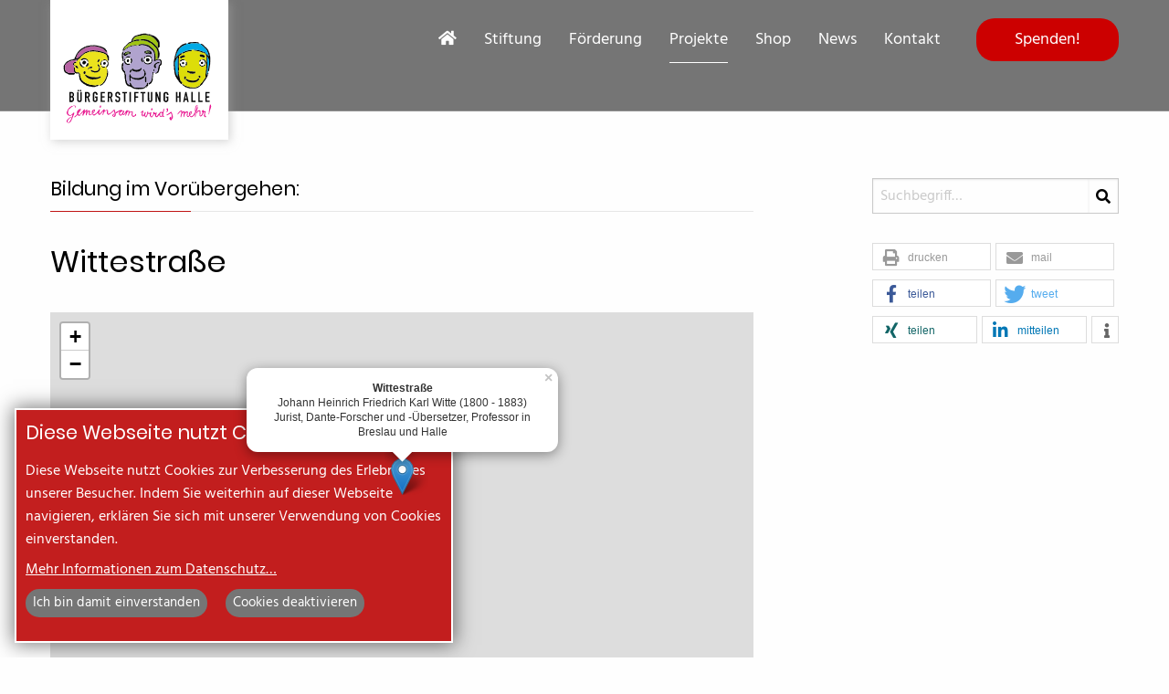

--- FILE ---
content_type: text/html; charset=utf-8
request_url: https://www.buergerstiftung-halle.de/projekte/bildung-im-voruebergehen/strasse/wittestrasse/
body_size: 9094
content:
<!DOCTYPE html>
<!--[if lt IE 7]> <html class="ie6" dir="ltr" lang="de"> <![endif]-->
<!--[if IE 7]> <html class="ie7" dir="ltr" lang="de"> <![endif]-->
<!--[if IE 8]> <html class="ie8" dir="ltr" lang="de"> <![endif]-->
<!--[if gt IE 8]> <!--><html  dir="ltr" lang="de"> <!--<![endif]-->
<head>

<meta charset="utf-8">
<!-- 
	This website is powered by TYPO3 - inspiring people to share!
	TYPO3 is a free open source Content Management Framework initially created by Kasper Skaarhoj and licensed under GNU/GPL.
	TYPO3 is copyright 1998-2020 of Kasper Skaarhoj. Extensions are copyright of their respective owners.
	Information and contribution at https://typo3.org/
-->




<meta name="generator" content="TYPO3 CMS">
<meta name="robots" content="index,follow">
<meta http-equiv="X-UA-Compatible" content="ie=edge">
<meta name="viewport" content="width=device-width, initial-scale=1.0">


<link rel="stylesheet" type="text/css" href="https://www.buergerstiftung-halle.de/typo3temp/assets/compressed/leaflet-62666f73511cd7ec428d6e97133f288b.css.1572935673.gzip" media="all">
<link rel="stylesheet" type="text/css" href="https://www.buergerstiftung-halle.de/typo3temp/assets/compressed/leaflet-gesture-handling.min-340faa9738bc845355d6bddd51beb187.css.1572935673.gzip" media="all">
<link rel="stylesheet" type="text/css" href="https://www.buergerstiftung-halle.de/typo3temp/assets/compressed/biv-619cc4a63973f69d32b6f1631aa8ed29.css.1572935673.gzip" media="all">
<link rel="stylesheet" type="text/css" href="https://www.buergerstiftung-halle.de/typo3temp/assets/compressed/merged-e35108920a6e4f1e5be133b771bb0c5b-e860590e13aeeeeaaa3055617a3ae977.css.1595255977.gzip" media="all">



<script src="https://www.buergerstiftung-halle.de/typo3conf/ext/buergerstiftung_base/Resources/Public/JavaScript/vendor.min.1544024357.js" type="text/javascript"></script>

<script src="https://www.buergerstiftung-halle.de/typo3temp/assets/compressed/merged-87fdbfe9b67f412da1c5864affde0372-eb90e89de61975e59dd25f6090bb6f52.js.1572935578.gzip" type="text/javascript"></script>




<link rel="apple-touch-icon" href="/apple-touch-icon.png">
<meta name="msapplication-TileColor" content="#ffffff#"><link rel="alternate" type="application/rss+xml" title="Bürgerstiftung Halle: RSS-Feed" href="https://www.buergerstiftung-halle.de/rss.xml" /><title>Wittestraße – Bildung im Vorübergehen | Bürgerstiftung Halle</title><meta property="og:type" content="website" /><meta property="og:title" content="Wittestraße – Bildung im Vorübergehen" /><meta property="og:url" content="https://www.buergerstiftung-halle.de/projekte/bildung-im-voruebergehen/strasse/wittestrasse/" /><meta property="og:site_name" content="Bürgerstiftung Halle" /><meta name="twitter:card" content="summary" />
<meta name="description" content="Johann Heinrich Friedrich Karl Witte (1800 - 1883) – Jurist, Dante-Forscher und -Übersetzer, Professor in Breslau und Halle"/>
<meta property="og:description" content="Johann Heinrich Friedrich Karl Witte (1800 - 1883) – Jurist, Dante-Forscher und -Übersetzer, Professor in Breslau und Halle"/>

</head>
<body id="page749" class="parent687" itemscope itemtype="https://schema.org/WebPage">
<!--[if lt IE 9]><p class="browsehappy">Sie benutzen einen <strong>veralteten</strong> Browser. Bitte <a href="http://browsehappy.com/">aktualisieren Sie Ihren Internetbrowser</a> für ein besseres Surferlebnis.</p><![endif]-->
<script type="application/ld+json">
  {
    "@context": "https://schema.org",
    "@type": "Organization",
    "name": "Bürgerstiftung Halle",
    "legalName": "Bürgerstiftung Halle",
    "url": "https://www.buergerstiftung-halle.de/",
    "logo": "https://buergerstiftung-halle.de/fileadmin/buergerst/logos/BST-Signet_final_farb_web.png",
    "telephone": "+49-345-2148220",
    "faxNumber": "+49-345-2037930",
    "email": "info@buergerstiftung-halle.de",
    "address": [{
      "@type" : "PostalAddress",
      "streetAddress": "Große Ulrichstraße 27",
      "postalCode": "06108",
      "addressLocality": "Halle (Saale)"
    }],
    "sameAs": [
      "https://www.facebook.com/buergerstiftunghalle"
    ]
  }
</script>

<div id="page" class="hfeed site boxed-page-full"><div id="main" class="site-main"><header id="masthead" class="site-header position-absolute sticky-header border-bottom-white " role="banner" data-headroom><div class="grid-container grid-container-padded"><div id="top-bar"><div class="grid-x"><div class="auto medium-2 cell"><span class="title-bars float-left" data-responsive-toggle="top-main-menu" data-hide-for="medium"><i class="fa fa-bars" aria-hidden="true" data-toggle="top-main-menu"></i></span><a class="navbar-brand" href="/" title="zur Startseite"><img alt="Logo der Bürgerstiftung Halle (Saale)" src="https://www.buergerstiftung-halle.de/typo3conf/ext/buergerstiftung_base/Resources/Public/Images/logo-buergerstiftung-halle.svg" width="100" height="100" /></a></div><div class="shrink medium-2 medium-order-3 cell"><a class="button action-button expanded float-right" href="https://www.buergerstiftung-halle.de/spenden/">Spenden!</a></div><div class="small-12 medium-8 cell"><nav class="primary navigation"><ul id="top-main-menu"><li><a href="/" title="zur Startseite"><i class="fas fa-home"></i></a></li><li><a href="https://www.buergerstiftung-halle.de/stiftung/" target="" title="Stiftung">Stiftung</a><ul class="sub-menu radius shadow"><li class=""><a href="https://www.buergerstiftung-halle.de/stiftung/gremien/">Gremien</a></li><li class=""><a href="https://www.buergerstiftung-halle.de/stiftung/mitarbeiter/">Team</a></li><li class=""><a href="https://www.buergerstiftung-halle.de/stiftung/stellenangebote-praktika/">Stellenangebote &amp; Praktika</a></li><li class=""><a href="https://www.buergerstiftung-halle.de/stiftung/satzung/">Satzung</a></li><li class=""><a href="https://www.buergerstiftung-halle.de/stiftung/jahresberichte/">Jahresberichte</a></li><li class=""><a href="https://www.buergerstiftung-halle.de/stiftung/freunde-und-foerderer/">Freunde und Förderer</a></li></ul></li><li><a href="https://www.buergerstiftung-halle.de/foerderung/" target="" title="Förderung">Förderung</a><ul class="sub-menu radius shadow"><li class=""><a href="https://www.buergerstiftung-halle.de/foerderung/quartiersfonds-ost-nord/">Quartiersfonds Ost &amp; Nord</a></li><li class="has-sub"><a href="https://www.buergerstiftung-halle.de/foerderung/quartiersfonds-freiimfelde/">Quartiersfonds Freiimfelde</a><ul class="sub-menu sub-sub-menu radius shadow"><li class=""><a href="https://www.buergerstiftung-halle.de/foerderung/quartiersfonds-freiimfelde/quartiersfonds-freiimfelde-2020/">Quartiersfonds Freiimfelde 2020</a></li></ul></li><li class="has-sub"><a href="https://www.buergerstiftung-halle.de/foerderung/hallianz-engagement-fonds/">HALLIANZ Engagement-Fonds</a><ul class="sub-menu sub-sub-menu radius shadow"><li class=""><a href="https://www.buergerstiftung-halle.de/foerderung/hallianz-engagement-fonds/engagementfonds-foerderkriterien/">Engagementfonds Förderkriterien</a></li><li class=""><a href="https://www.buergerstiftung-halle.de/foerderung/hallianz-engagement-fonds/engagementfonds-downloadbereich/">Engagementfonds Downloadbereich</a></li><li class=""><a href="https://www.buergerstiftung-halle.de/foerderung/hallianz-engagement-fonds/engagementfonds-faq/">Engagementfonds FAQ</a></li><li class=""><a href="https://www.buergerstiftung-halle.de/foerderung/hallianz-engagement-fonds/foerderprojekte-2024/">Förderprojekte 2024</a></li><li class=""><a href="https://www.buergerstiftung-halle.de/foerderung/hallianz-engagement-fonds/foerderprojekte-2023/">Förderprojekte 2023</a></li><li class=""><a href="https://www.buergerstiftung-halle.de/foerderung/hallianz-engagement-fonds/foerderprojekte-2022/">Förderprojekte 2022</a></li><li class=""><a href="https://www.buergerstiftung-halle.de/foerderung/hallianz-engagement-fonds/foerderprojekte-2021/">Förderprojekte 2021</a></li><li class=""><a href="https://www.buergerstiftung-halle.de/foerderung/hallianz-engagement-fonds/foerderprojekte-2020/">Förderprojekte 2020</a></li></ul></li><li class="has-sub"><a href="https://www.buergerstiftung-halle.de/foerderung/freie-foerderung/">Freie Förderung</a><ul class="sub-menu sub-sub-menu radius shadow"><li class=""><a href="https://www.buergerstiftung-halle.de/foerderung/freie-foerderung/foerderprojekte-2022/">Förderprojekte 2022</a></li><li class=""><a href="https://www.buergerstiftung-halle.de/foerderung/freie-foerderung/foerderprojekte-2018/">Förderprojekte 2018</a></li><li class=""><a href="https://www.buergerstiftung-halle.de/foerderung/freie-foerderung/foerderprojekte-2017/">Förderprojekte 2017</a></li><li class=""><a href="https://www.buergerstiftung-halle.de/foerderung/freie-foerderung/foerderprojekte-2016/">Förderprojekte 2016</a></li><li class=""><a href="https://www.buergerstiftung-halle.de/foerderung/freie-foerderung/foerderprojekte-2015/">Förderprojekte 2015</a></li><li class=""><a href="https://www.buergerstiftung-halle.de/foerderung/freie-foerderung/foerderprojekte-2013/">Förderprojekte 2013</a></li><li class=""><a href="https://www.buergerstiftung-halle.de/foerderung/freie-foerderung/foerderprojekte-2012/">Förderprojekte 2012</a></li><li class=""><a href="https://www.buergerstiftung-halle.de/foerderung/freie-foerderung/foerderprojekte-2011/">Förderprojekte 2011</a></li><li class=""><a href="https://www.buergerstiftung-halle.de/foerderung/freie-foerderung/foerderprojekte-2008/">Förderprojekte 2008</a></li><li class=""><a href="https://www.buergerstiftung-halle.de/foerderung/freie-foerderung/foerderprojekte-2006/">Förderprojekte 2006</a></li><li class=""><a href="https://www.buergerstiftung-halle.de/foerderung/freie-foerderung/foerderprojekte-2005/">Förderprojekte 2005</a></li></ul></li><li class="has-sub"><a href="https://www.buergerstiftung-halle.de/foerderung/gute-vorsaetze/">Gute Vorsätze</a><ul class="sub-menu sub-sub-menu radius shadow"><li class=""><a href="https://www.buergerstiftung-halle.de/foerderung/gute-vorsaetze/gute-vorsaetze-2025/">Gute Vorsätze 2025</a></li><li class=""><a href="https://www.buergerstiftung-halle.de/foerderung/gute-vorsaetze/gute-vorsaetze-2024/">Gute Vorsätze 2024</a></li><li class=""><a href="https://www.buergerstiftung-halle.de/foerderung/gute-vorsaetze/gute-vorsaetze-2023/">Gute Vorsätze 2023</a></li><li class=""><a href="https://www.buergerstiftung-halle.de/foerderung/gute-vorsaetze/gute-vorsaetze-2022/">Gute Vorsätze 2022</a></li><li class=""><a href="https://www.buergerstiftung-halle.de/foerderung/gute-vorsaetze/gute-vorsaetze-2021/">Gute Vorsätze 2021</a></li><li class=""><a href="https://www.buergerstiftung-halle.de/foerderung/gute-vorsaetze/gute-vorsaetze-2020/">Gute Vorsätze 2020</a></li><li class=""><a href="https://www.buergerstiftung-halle.de/foerderung/gute-vorsaetze/gute-vorsaetze-2019/">Gute Vorsätze 2019</a></li><li class=""><a href="https://www.buergerstiftung-halle.de/foerderung/gute-vorsaetze/gute-vorsaetze-2018/">Gute Vorsätze 2018</a></li><li class=""><a href="https://www.buergerstiftung-halle.de/foerderung/gute-vorsaetze/gute-vorsaetze-2017/">Gute Vorsätze 2017</a></li><li class=""><a href="https://www.buergerstiftung-halle.de/foerderung/gute-vorsaetze/gute-vorsaetze-2016/">Gute Vorsätze 2016</a></li><li class=""><a href="https://www.buergerstiftung-halle.de/foerderung/gute-vorsaetze/gute-vorsaetze-2015/">Gute Vorsätze 2015</a></li></ul></li><li class=""><a href="https://www.buergerstiftung-halle.de/foerderung/auf-augenhoehe/">Auf Augenhöhe</a></li><li class=""><a href="https://www.buergerstiftung-halle.de/foerderung/halle-hat-talent/">Halle hat Talent</a></li><li class="has-sub"><a href="https://www.buergerstiftung-halle.de/foerderung/archiv/">Archiv</a><ul class="sub-menu sub-sub-menu radius shadow"><li class=""><a href="https://www.buergerstiftung-halle.de/foerderung/archiv/kinder-staerken/">Kinder stärken</a></li><li class=""><a href="https://www.buergerstiftung-halle.de/foerderung/archiv/bildungsfonds/">Bildungsfonds</a></li><li class=""><a href="https://www.buergerstiftung-halle.de/foerderung/archiv/finanzielle-bildung/">Finanzielle Bildung</a></li></ul></li></ul></li><li class="active"><a href="https://www.buergerstiftung-halle.de/projekte/" target="" title="Projekte">Projekte</a><ul class="sub-menu radius shadow"><li class="has-sub"><a href="https://www.buergerstiftung-halle.de/projekte/nordlichter-kunst-im-quartier/">Nordlichter - Kunst im Quartier</a><ul class="sub-menu sub-sub-menu radius shadow"><li class=""><a href="https://www.buergerstiftung-halle.de/projekte/nordlichter-kunst-im-quartier/raplab/">RapLab</a></li><li class=""><a href="https://www.buergerstiftung-halle.de/projekte/nordlichter-kunst-im-quartier/wir-an-der-reilschule/">WIR an der Reilschule</a></li><li class=""><a href="https://www.buergerstiftung-halle.de/projekte/nordlichter-kunst-im-quartier/vorhang-auf-ein-zirkusprojekt-fuer-trotha/">Vorhang auf! Ein Zirkusprojekt für Trotha</a></li><li class=""><a href="https://www.buergerstiftung-halle.de/projekte/nordlichter-kunst-im-quartier/kunst-koffer/">Kunst-Koffer</a></li><li class=""><a href="https://www.buergerstiftung-halle.de/projekte/nordlichter-kunst-im-quartier/sehen-in-bewegung/">Sehen in Bewegung</a></li><li class=""><a href="https://www.buergerstiftung-halle.de/projekte/nordlichter-kunst-im-quartier/sounds-like-trotha/">Sounds like Trotha</a></li><li class=""><a href="https://www.buergerstiftung-halle.de/projekte/nordlichter-kunst-im-quartier/24-stunden-comicsession/">24-Stunden-Comicsession</a></li><li class=""><a href="https://www.buergerstiftung-halle.de/projekte/nordlichter-kunst-im-quartier/your-space-vol-2/">Your Space Vol. 2</a></li><li class=""><a href="https://www.buergerstiftung-halle.de/projekte/nordlichter-kunst-im-quartier/urban-moves/">Urban Moves</a></li><li class=""><a href="https://www.buergerstiftung-halle.de/projekte/nordlichter-kunst-im-quartier/was-braucht-ein-song/">Was braucht ein Song?</a></li><li class=""><a href="https://www.buergerstiftung-halle.de/projekte/nordlichter-kunst-im-quartier/zirkus-im-planetengarten/">Zirkus im Planetengarten</a></li><li class=""><a href="https://www.buergerstiftung-halle.de/projekte/nordlichter-kunst-im-quartier/david-zinn-trifft-kunst-koffer/">David Zinn trifft Kunst-Koffer</a></li><li class=""><a href="https://www.buergerstiftung-halle.de/projekte/nordlichter-kunst-im-quartier/diy-comicworkshop/">DIY Comicworkshop</a></li><li class=""><a href="https://www.buergerstiftung-halle.de/projekte/nordlichter-kunst-im-quartier/gruesse-aus-dem-schoensten-trotha/">Grüße aus dem schönsten Trotha</a></li><li class=""><a href="https://www.buergerstiftung-halle.de/projekte/nordlichter-kunst-im-quartier/live-in-trotha/">Live in Trotha</a></li><li class=""><a href="https://www.buergerstiftung-halle.de/projekte/nordlichter-kunst-im-quartier/mission-gruenschnabel/">Mission Grünschnabel</a></li><li class=""><a href="https://www.buergerstiftung-halle.de/projekte/nordlichter-kunst-im-quartier/mit-silikon-und-kronkorken/">Mit Silikon und Kronkorken</a></li><li class=""><a href="https://www.buergerstiftung-halle.de/projekte/nordlichter-kunst-im-quartier/moving-through-perspectives/">Moving through Perspectives</a></li><li class=""><a href="https://www.buergerstiftung-halle.de/projekte/nordlichter-kunst-im-quartier/du-in-trotha-your-space/">Du in Trotha. Your Space</a></li><li class=""><a href="https://www.buergerstiftung-halle.de/projekte/nordlichter-kunst-im-quartier/make-it-material-ton/">Make it - Material Ton</a></li><li class=""><a href="https://www.buergerstiftung-halle.de/projekte/nordlichter-kunst-im-quartier/zirkusprojekt/">Zirkusprojekt</a></li><li class=""><a href="https://www.buergerstiftung-halle.de/projekte/nordlichter-kunst-im-quartier/graffiti-workshop-letterteig/">Graffiti Workshop - Letterteig</a></li><li class=""><a href="https://www.buergerstiftung-halle.de/projekte/nordlichter-kunst-im-quartier/digitalize-it-form-in-bewegung/">Digitalize it - Form in Bewegung</a></li><li class=""><a href="https://www.buergerstiftung-halle.de/projekte/nordlichter-kunst-im-quartier/co-space-tanzperformance/">Co-Space - Tanzperformance</a></li></ul></li><li class="has-sub"><a href="https://www.buergerstiftung-halle.de/projekte/dazwischenfunken/">dazwischenfunken</a><ul class="sub-menu sub-sub-menu radius shadow"><li class=""><a href="https://forms.cloud.microsoft/e/ayGBV1NDif">Idee für Halle-Ost einreichen</a></li><li class=""><a href="https://www.buergerstiftung-halle.de/projekte/dazwischenfunken/u18-bundestagswahl/">U18 Bundestagswahl</a></li><li class=""><a href="https://www.buergerstiftung-halle.de/projekte/dazwischenfunken/peer-to-peer-moderatorinnen/">Peer-to-Peer Moderator:innen</a></li></ul></li><li class="has-sub"><a href="https://www.buergerstiftung-halle.de/projekte/max-geht-in-die-oper/">Max geht in die Oper</a><ul class="sub-menu sub-sub-menu radius shadow"><li class=""><a href="https://www.buergerstiftung-halle.de/projekte/max-geht-in-die-oper/ausschreibung-gruppenleiterinnen/">Ausschreibung Gruppenleiter*innen</a></li><li class=""><a href="https://www.buergerstiftung-halle.de/projekte/max-geht-in-die-oper/ein-typischer-max-ausflug/">Ein typischer Max-Ausflug</a></li><li class=""><a href="https://www.buergerstiftung-halle.de/projekte/max-geht-in-die-oper/ein-typisches-patenschaftsjahr/">Ein typisches Patenschaftsjahr</a></li><li class=""><a href="https://www.buergerstiftung-halle.de/projekte/max-geht-in-die-oper/vorbereitung-der-patinnen-und-paten/">Vorbereitung der Patinnen und Paten</a></li></ul></li><li class="has-sub"><a href="https://www.buergerstiftung-halle.de/projekte/max-macht-oper/">Max macht Oper</a><ul class="sub-menu sub-sub-menu radius shadow"><li class=""><a href="https://www.buergerstiftung-halle.de/projekte/max-macht-oper/zoogeschichten/">Zoogeschichten</a></li><li class=""><a href="https://www.buergerstiftung-halle.de/projekte/max-macht-oper/lichtermeer/">Lichtermeer</a></li><li class=""><a href="https://www.buergerstiftung-halle.de/projekte/max-macht-oper/begegnungstag/">Begegnungstag</a></li><li class=""><a href="https://www.buergerstiftung-halle.de/projekte/max-macht-oper/mutausbruch/">Mutausbruch</a></li><li class=""><a href="https://www.buergerstiftung-halle.de/projekte/max-macht-oper/barfuss-unterwegs-in-halles-sueden/">Barfuss unterwegs in Halles Süden</a></li><li class=""><a href="https://www.buergerstiftung-halle.de/projekte/max-macht-oper/ein-teil-vom-grossen-ganzen/">Ein Teil vom großen Ganzen</a></li><li class=""><a href="https://www.buergerstiftung-halle.de/projekte/max-macht-oper/kunst-mit-stabpuppen/">Kunst mit Stabpuppen</a></li></ul></li><li class="has-sub active"><a href="https://www.buergerstiftung-halle.de/projekte/bildung-im-voruebergehen/">Bildung im Vorübergehen</a><ul class="sub-menu sub-sub-menu radius shadow"></ul></li><li class=""><a href="https://www.buergerstiftung-halle.de/projekte/singen/">Singen</a></li><li class=""><a href="https://www.buergerstiftung-halle.de/projekte/kooperationsprojekt-veritas/">Kooperationsprojekt veritas</a></li><li class=""><a href="https://www.buergerstiftung-halle.de/projekte/anpacken-eintueten-muellsammeln-am-montag/">Anpacken – Eintüten. Müllsammeln am Montag</a></li><li class="has-sub"><a href="https://www.buergerstiftung-halle.de/projekte/eine-stadt-tanzt/">Eine Stadt tanzt</a><ul class="sub-menu sub-sub-menu radius shadow"><li class=""><a href="https://www.buergerstiftung-halle.de/projekte/eine-stadt-tanzt/das-fest-eine-stadt-tanzt/">Das Fest – Eine Stadt tanzt</a></li><li class=""><a href="https://www.buergerstiftung-halle.de/projekte/eine-stadt-tanzt/diva-eine-stadt-tanzt/">Diva – Eine Stadt tanzt</a></li><li class=""><a href="https://www.buergerstiftung-halle.de/projekte/eine-stadt-tanzt/augenblicke-eine-stadt-tanzt/">Augenblicke - Eine Stadt tanzt</a></li></ul></li><li class="has-sub"><a href="https://www.buergerstiftung-halle.de/projekte/halle-besser-machen/">Halle besser machen</a><ul class="sub-menu sub-sub-menu radius shadow"><li class=""><a href="https://www.buergerstiftung-halle.de/projekte/halle-besser-machen/halle-besser-machen-forum/">&quot;Halle besser machen&quot;-Forum</a></li></ul></li><li class=""><a href="https://www.buergerstiftung-halle.de/projekte/6-x-neuland/">6 × Neuland</a></li><li class="has-sub"><a href="https://www.buergerstiftung-halle.de/projekte/projektarchiv/">Projektarchiv</a><ul class="sub-menu sub-sub-menu radius shadow"><li class=""><a href="https://www.buergerstiftung-halle.de/projekte/projektarchiv/tanzgeschichten/">Tanzgeschichten</a></li><li class=""><a href="https://www.buergerstiftung-halle.de/projekte/projektarchiv/roter-turm/">Roter Turm</a></li><li class=""><a href="https://www.buergerstiftung-halle.de/projekte/projektarchiv/hallrolle/">HallRolle</a></li><li class=""><a href="https://www.buergerstiftung-halle.de/projekte/projektarchiv/frau-roth/">Frau Roth</a></li></ul></li></ul></li><li><a href="https://www.buergerstiftung-halle.de/shop/" target="" title="Shop">Shop</a>
    
</li><li><a href="https://www.buergerstiftung-halle.de/aktuelles/" target="" title="News">News</a><ul class="sub-menu radius shadow"><li class=""><a href="http://aktion.buergerstiftung-halle.de/newsletter/">Newsletter abonnieren</a></li><li class=""><a href="https://www.buergerstiftung-halle.de/aktuelles/newsletter/">Newsletterarchiv</a></li></ul></li><li><a href="https://www.buergerstiftung-halle.de/kontakt/" target="" title="Kontakt">Kontakt</a><ul class="sub-menu radius shadow"><li class=""><a href="https://www.buergerstiftung-halle.de/impressum/">Impressum</a></li><li class=""><a href="https://www.buergerstiftung-halle.de/datenschutz/">Datenschutz</a></li></ul></li></ul></nav></div></div></div></div></header><section class="single-page"><main class="grid-container with-sidebar"><div class="grid-x grid-margin-x inner-padding-top"><div class="cell small-12 medium-8"><div id="c2222" class="frame frame-default frame-type-list frame-layout-0"><div class="tx-at-biv"><header><h3>Bildung im Vorübergehen:</h3><h1>Wittestraße</h1></header><div id="bivMap"></div><dl><dt>Zusatzschild-Text:</dt><dd>Jurist, Dante-Forscher und -Übersetzer, Professor in Breslau und Halle</dd><dt>Spender:</dt><dd>gespendet von <em>Elly Schmidt, Till Voss und Gerhard Lauterbach</em></dd><dt>Status:</dt><dd>
			
			
			
			realisiert
			
				am 28.05.2019
			
		</dd></dl><h2>Johann Heinrich Friedrich Karl Witte  (1800 - 1883)</h2><p>Am 1. Juli 1800 wurde Karl Witte als Sohn des Pfarrers Karl Heinrich Gottfried Witte und der Pfarrerstochter Johanna Klara Wilhelmine geb. Reimmann in Lochau bei Halle geboren. Die Ausbildung seines Sohnes begann der Pfarrer bereits im Säuglingsalter als ein Erziehungsexperiment. Mit vier Jahren konnte Karl Witte lesen, mit fünf schreiben, mit neun konnte er verschiedene Sprachen sprechen – Französisch, Lateinisch, Italienisch, Griechisch, Englisch. Er löste komplizierte Mathematikaufgaben und hatte eine außerordentlich breite Allgemeinbildung. Mit 10 Jahren legte er sein Abitur an der Thomasschule zu Leipzig ab und promovierte drei Jahre später in Gießen. 1816 schloss Witte juristische Studien an der Universität Heidelberg ab und im folgenden Jahr erwarb er die juristische Lehrbefähigung an der Universität Berlin.</p><p>Aufgrund seines jungen Alters hielt er jedoch noch keine Vorlesungen vor den viel älteren Studenten, sondern ging mit Unterstützung von König Friedrich Wilhelm III. auf eine Studienreise nach Italien. Neben seinen juristischen Studien entdeckte er hier seine Liebe zur italienischen Literatur, insbesondere zu den Schriften Dante Alighieris. Nach seiner Rückkehr 1821 begann Witte als Jurist eine akademische Karriere an der Universität Breslau, zunächst noch als Privatdozent, 1823 als außerordentlicher Professor und ab 1829 als Ordinarius. Hier gehörte Witte einem Kreis von Gelehrten an, die sich regelmäßig zum geselligen Austausch trafen, unter ihnen die Journalisten und Schriftsteller Karl Schall und Carl von Holtei sowie der Dante-Spezialisten Karl Ludwig Kannegießer und Prinz Johann von Sachsen (später König Johann von Sachsen.</p><p>1833 wurde Karl Witte als Professor für Römisches Recht an die Universität Halle versetzt. Er las über „Preußisches Landrecht“, war Vorsitzender des Spruchkollegiums der Universität, mehrfach Dekan der Fakultät und 1858 Rektor. Wie schon in Breslau wirkte er auch in Halle nebenamtlich als Richter am hiesigen Kreis- und Landgericht. Zunächst wohnte Witte mit seiner Familie in der Neuen Promenade, zog aber 1836 zum Großen Berlin ins „Riesenhaus“ (Große Brauhausstraße 16). Von 1865 bis zu seinem Tod 1883 lebte die Familie am Weidenplan. Seit 1834 gehörte Witte der Hallenser Freimaurerloge Zu den drei Degen an.</p><p>Neben seinen juristischen Arbeiten forschte Karl Witte unermüdlich zu Dante, veröffentlichte philologisch hochrangige Ausgaben seiner Divina Commedia und begründete 1865 die Deutsche Dante-Gesellschaft, die noch heute besteht. Schon 1850 war er in die Florentiner Accademia della Crusca aufgenommen worden.<br> Am 6. März 1883 starb Karl Witte. Auf dem Stadtgottesacker in Halle ist er beigesetzt.</p><p><em>Quellen</em>:<br> Hans Haupt: Karl Witte. Ein Leben für Dante. Vom Wunderkind zum Rechtsgelehrten und größten deutschen Dante-Forscher. Hamburg 1971.</p><p><a href="https://www.catalogus-professorum-halensis.de/cms2/wittekarl.html" target="_blank">www.catalogus-professorum-halensis.de/cms2/wittekarl.html</a></p><p>Witte, Leopold, "Witte, Karl" in: Allgemeine Deutsche Biographie 43 (1898), S. 595-599 [Online-Version]; URL: <a href="https://www.deutsche-biographie.de/pnd118769596.html#adbcontent" target="_blank">www.deutsche-biographie.de/pnd118769596.html</a></p><p><a href="https://de.wikipedia.org/wiki/Johann_Heinrich_Friedrich_Karl_Witte" target="_blank">de.wikipedia.org/wiki/Johann_Heinrich_Friedrich_Karl_Witte</a></p><p>&nbsp;</p><p><a href="https://www.buergerstiftung-halle.de/projekte/bildung-im-voruebergehen/"><i class="fas fa-angle-double-left"></i> zurück zur Übersicht</a></p><script src="https://www.buergerstiftung-halle.de/typo3conf/ext/at_biv/Resources/Public/JavaScript/Vendor/leaflet.js"></script><script src="https://www.buergerstiftung-halle.de/typo3conf/ext/at_biv/Resources/Public/JavaScript/Vendor/leaflet-gesture-handling.min.js"></script><script>
			var bivMap = L.map('bivMap', {
				center: [51.49698, 11.968803],
				zoom: 16,
				gestureHandling: true
			});
			L.tileLayer('https://\{s\}.tile.openstreetmap.fr/hot/\{z\}/\{x\}/\{y\}.png', {
				attribution: '&copy; <a href="https://www.openstreetmap.org/copyright">OpenStreetMap</a> contributors. ' +
							 'Tiles courtesy of Humanitarian \n' + 'OpenStreetMap Team'
			}).addTo(bivMap);
					var streetMarker1 = L.marker([51.472177000000, 11.965065000000]).addTo(bivMap);
					bivMap.flyTo([51.472177000000, 11.965065000000], 16)
					streetMarker1.bindPopup("<strong>Wittestraße</strong><br>Johann Heinrich Friedrich Karl Witte (1800 - 1883)<br>Jurist, Dante-Forscher und -Übersetzer, Professor in Breslau und Halle").openPopup();
			</script></div></div></div><div class="cell small-12 medium-4 large-3 large-offset-1 widget-area" id="sidebar-main"><div id="searchBox"><form method="get" action="https://www.buergerstiftung-halle.de/suche/" id="form_kesearch_searchfield" name="form_kesearch_searchfield"><fieldset><input id="resetFilters" type="hidden" name="tx_kesearch_pi1[resetFilters]" value="0" /><input id="sortByField" type="hidden" name="tx_kesearch_pi1[sortByField]" value="" /><input id="sortByDir" type="hidden" name="tx_kesearch_pi1[sortByDir]" value="asc" /><div class="input-group"><input type="text" id="ke_search_searchfield_sword" class="input-group-field" name="tx_kesearch_pi1[sword]" placeholder="Suchbegriff…" /><button name="search" type="submit" class="input-group-button"><i class="fas fa-search"></i></button></div></fieldset></form></div><div id="c1784" class="frame frame-default frame-type-list frame-layout-0">
    
</div><div data-lang="de" data-mail-body="Der folgende Artikel könnte für Sie interessant sein: {url}" data-mail-subject="Empfehlung aus dem Internetauftritt der Bürgerstiftung Halle" data-mail-url="mailto:" data-media-url="null" data-orientation="horizontal" data-referrer-track="null" data-theme="white" data-twitter-via="null" data-backend-url="https://www.buergerstiftung-halle.de/projekte/bildung-im-voruebergehen/strasse/?eID=shariff&amp;cHash=f7b1305a5457fe23eb975da117702220" data-services="[&quot;print&quot;,&quot;mail&quot;,&quot;facebook&quot;,&quot;twitter&quot;,&quot;xing&quot;,&quot;linkedin&quot;,&quot;info&quot;]" class="shariff"></div></div></div></main></section><section class="action-bar gradient-h-100" ><div class="grid-container grid-container-padded"><div class="grid-x inner"><div class="cell auto "><div class="h1 text-center">Bürgerstiftung Halle – Gemeinsam wird's mehr.</div></div></div></div></section></div><footer id="colophon" class="site-footer gray white-text-color" role="contentinfo"><div class="site-info"><div class="grid-container grid-container-padded"><div class="grid-x grid-margin-x"><!-- Footer Widget area #1 --><div class="medium-6 large-auto cell"><div class="footer-section widget"><h4>Über uns</h4><div class="footer-section-body"><ul class="menu vertical"><li class="menu-item"><a href="https://www.buergerstiftung-halle.de/stiftung/" target="" title="Die Stiftung">Die Stiftung</a></li></li><li class="menu-item"><a href="https://www.buergerstiftung-halle.de/stiftung/mitarbeiter/" target="" title="Team">Team</a></li></li></ul></div></div></div><!-- Footer Widget area #2 --><div class="medium-6 large-auto cell"><div class="footer-section widget"><h4>Service</h4><div class="footer-section-body"><ul class="menu vertical"><li class="menu-item"><a href="https://www.buergerstiftung-halle.de/aktuelles/" target="" title="News">News</a></li></li><li class="menu-item"><a href="https://www.buergerstiftung-halle.de/aktuelles/newsletter-abonnieren/" target="" title="Newsletter">Newsletter</a></li></li></ul></div></div></div><!-- Footer Widget area #3 --><div class="medium-6 large-auto cell"><div class="footer-section widget"><h4>Rechtliches</h4><div class="footer-section-body"><ul class="menu vertical"><li class="menu-item"><a href="https://www.buergerstiftung-halle.de/kontakt/" target="" title="Kontakt">Kontakt</a></li></li><li class="menu-item"><a href="https://www.buergerstiftung-halle.de/impressum/" target="" title="Impressum">Impressum</a></li></li><li class="menu-item"><a href="https://www.buergerstiftung-halle.de/datenschutz/" target="" title="Datenschutz">Datenschutz</a></li></li><li class="menu-item"><a href="https://www.buergerstiftung-halle.de/widerrufsbelehrung/" target="" title="Widerrufsbelehrung">Widerrufsbelehrung</a></li></li><li><a id="cookies_settings_button" href="https://www.buergerstiftung-halle.de/datenschutz/">Cookie Einstellungen</a></li></ul></div></div></div><!-- Footer Widget area #4 --><div class="medium-6 large-auto cell"><div class="footer-section widget"><a target="_blank" href="https://www.buergerstiftungen.org/de/guetesiegel/guetesiegel/"><img alt="Gütesiegel der Deutschen Bürgerstiftungen" src="https://www.buergerstiftung-halle.de/typo3conf/ext/buergerstiftung_base/Resources/Public/Images/guetesiegel-buergerstiftungen_2024-2026.png" width="400" height="400" /></a></div></div><!-- Footer Widget area #5 --><div class="medium-6 large-auto cell"><div class="footer-section widget social_widget"><h4>Social Media</h4><div class="footer-section-body"><div class="social-links"><a href="https://www.facebook.com/buergerstiftunghalle" target="_blank"><i class="fab fa-facebook" aria-hidden="true"></i></a><a href="https://www.instagram.com/buergerstiftunghalle/" target="_blank"><i class="fab fa-instagram" aria-hidden="true"></i></a></div></div></div></div></div></div></div><!-- Copyright Section --><div class="copy"><div class="grid-container grid-container-padded"><div class="grid-x grid-margin-x"><div class="small-12 medium-auto cell"><p class="copyright">
                            Bürgerstiftung Halle &copy; 2010-2026. All Rights reserved.
                        </p></div><div class="small-12 medium-auto cell"><p class="designby medium-text-right">
                            TYPO3 integration by <a href="https://atnexxt.de">atnexxt</a></p></div></div></div></div></footer><!-- .site-footer --></div>




    <div id="tx_cookies">
        
        <div id="tx_cookies_inner" data-hide="0">
            <button id="tx_cookies_close" class="button action-button secondary" title="Schließen">Schließen</button>
            <h3>Diese Webseite nutzt Cookies</h3>
            <p id="tx_cookies_hint">Diese Webseite nutzt Cookies zur Verbesserung des Erlebnisses unserer Besucher. Indem Sie weiterhin auf dieser Webseite navigieren, erklären Sie sich mit unserer Verwendung von Cookies einverstanden.</p>
            
                <p id="tx_cookies_link"><a href="https://www.buergerstiftung-halle.de/datenschutz/">Mehr Informationen zum Datenschutz…</a></p>
            
            
                <form data-expire="365" method="post" id="tx_cookies_accept" action="https://www.buergerstiftung-halle.de/?tx_cookies_main%5Baction%5D=submit&amp;cHash=9051289708457e5f2cc98dbda1aed432">
<div>
<input type="hidden" name="tx_cookies_main[__referrer][@extension]" value="Cookies" />
<input type="hidden" name="tx_cookies_main[__referrer][@vendor]" value="SBTheke" />
<input type="hidden" name="tx_cookies_main[__referrer][@controller]" value="Main" />
<input type="hidden" name="tx_cookies_main[__referrer][@action]" value="cookie" />
<input type="hidden" name="tx_cookies_main[__referrer][arguments]" value="YTowOnt9906cac33ce57738c7f947b3266d1b2fba9b5bead" />
<input type="hidden" name="tx_cookies_main[__referrer][@request]" value="a:4:{s:10:&quot;@extension&quot;;s:7:&quot;Cookies&quot;;s:11:&quot;@controller&quot;;s:4:&quot;Main&quot;;s:7:&quot;@action&quot;;s:6:&quot;cookie&quot;;s:7:&quot;@vendor&quot;;s:7:&quot;SBTheke&quot;;}28def057801b2fc5ca42f47ff27d8874ad20b10f" />
<input type="hidden" name="tx_cookies_main[__trustedProperties]" value="a:2:{s:6:&quot;accept&quot;;i:1;s:6:&quot;submit&quot;;i:1;}6f65545ab14ff89d23bd80517af6fb05cc36bfe1" />
</div>

                    <input type="hidden" name="tx_cookies_main[accept]" value="1" />
                    
                    <input class="button action-button secondary" type="submit" value="Ich bin damit einverstanden" name="tx_cookies_main[submit]" />
                </form>
            
            
                
                <form method="post" id="tx_cookies_disable" action="https://www.buergerstiftung-halle.de/?tx_cookies_main%5Baction%5D=submit&amp;cHash=9051289708457e5f2cc98dbda1aed432">
<div>
<input type="hidden" name="tx_cookies_main[__referrer][@extension]" value="Cookies" />
<input type="hidden" name="tx_cookies_main[__referrer][@vendor]" value="SBTheke" />
<input type="hidden" name="tx_cookies_main[__referrer][@controller]" value="Main" />
<input type="hidden" name="tx_cookies_main[__referrer][@action]" value="cookie" />
<input type="hidden" name="tx_cookies_main[__referrer][arguments]" value="YTowOnt9906cac33ce57738c7f947b3266d1b2fba9b5bead" />
<input type="hidden" name="tx_cookies_main[__referrer][@request]" value="a:4:{s:10:&quot;@extension&quot;;s:7:&quot;Cookies&quot;;s:11:&quot;@controller&quot;;s:4:&quot;Main&quot;;s:7:&quot;@action&quot;;s:6:&quot;cookie&quot;;s:7:&quot;@vendor&quot;;s:7:&quot;SBTheke&quot;;}28def057801b2fc5ca42f47ff27d8874ad20b10f" />
<input type="hidden" name="tx_cookies_main[__trustedProperties]" value="a:2:{s:7:&quot;disable&quot;;i:1;s:6:&quot;submit&quot;;i:1;}965a49874bd3d0535d912b353f282c4aebc43c00" />
</div>

                    <input type="hidden" name="tx_cookies_main[disable]" value="1" />
                    
                            <input class="button action-button secondary" type="submit" value="Cookies deaktivieren" name="tx_cookies_main[submit]" />
                        
                </form>
            
        </div>
        
    </div>


<script src="https://www.buergerstiftung-halle.de/typo3temp/assets/compressed/merged-47b88f46b5584be2ac7e3161c0fc7d60-a74ac02d25f53f6ff6d786b6502bd5de.js.1595255902.gzip" type="text/javascript"></script>

<script src="https://www.buergerstiftung-halle.de/typo3temp/assets/compressed/merged-eea96dc841c6d08068f68c548e0aef38-b4abbc25f3e176914035a2a3485e90df.js.1595255977.gzip" type="text/javascript"></script>


<script>    SlimboxOptions.resizeSpeed = 400;
    SlimboxOptions.overlayOpacity = 0.8;
    SlimboxOptions.loop = true;
    SlimboxOptions.allowSave = false;
    SlimboxOptions.slideshowAutoplay = false;
    SlimboxOptions.slideshowInterval = 5000;
    SlimboxOptions.slideshowAutoclose = true;
    SlimboxOptions.counterText = 'Bild ###x### von ###y###';</script>

</body>
</html>
<!-- Cached page generated 21-01-26 23:53. Expires 22-01-26 23:53 -->
<!-- Parsetime: 0ms -->

--- FILE ---
content_type: text/css; charset=utf-8
request_url: https://www.buergerstiftung-halle.de/typo3temp/assets/compressed/biv-619cc4a63973f69d32b6f1631aa8ed29.css.1572935673.gzip
body_size: -151
content:
#bivMap{margin-bottom:1rem;width:100%;height:400px;}#bivMap.list{height:600px;}.leaflet-popup-content{text-align:center;}#map_canvas h3{font-size:1.1em;font-weight:bold;}#map_canvas p,#map_canvas .info_content{font-size:1em;text-align:left;line-height:1;}
